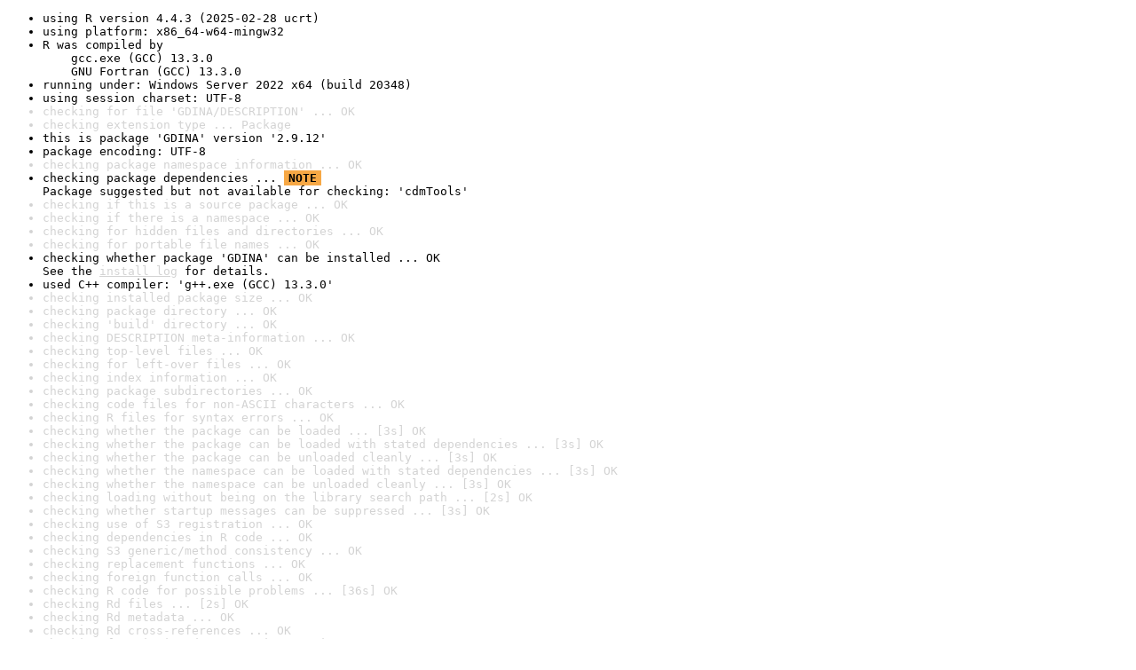

--- FILE ---
content_type: text/html
request_url: https://www.r-project.org/nosvn/R.check/r-oldrel-windows-x86_64/GDINA-00check.html
body_size: 1361
content:
<!DOCTYPE html>
<html>
<head>
<title>Check results for 'GDINA'</title>
<meta http-equiv="Content-Type" content="text/html; charset=utf-8"/>
<meta name="viewport" content="width=device-width, initial-scale=1.0, user-scalable=yes"/>
<link rel="stylesheet" type="text/css" href="../R_check_log.css"/>
</head>
<body>
<div class="container">
<ul>
<li>using R version 4.4.3 (2025-02-28 ucrt)</li>
<li>using platform: x86_64-w64-mingw32</li>
<li>R was compiled by
&nbsp;&nbsp;&nbsp;&nbsp;gcc.exe (GCC) 13.3.0
&nbsp;&nbsp;&nbsp;&nbsp;GNU Fortran (GCC) 13.3.0</li>
<li>running under: Windows Server 2022 x64 (build 20348)</li>
<li>using session charset: UTF-8</li>
<li class="gray">checking for file 'GDINA/DESCRIPTION' ... OK</li>
<li class="gray">checking extension type ... Package</li>
<li>this is package 'GDINA' version '2.9.12'</li>
<li>package encoding: UTF-8</li>
<li class="gray">checking package namespace information ... OK</li>
<li>checking package dependencies ... <span class="boldyoo">NOTE</span>
Package suggested but not available for checking: 'cdmTools'</li>
<li class="gray">checking if this is a source package ... OK</li>
<li class="gray">checking if there is a namespace ... OK</li>
<li class="gray">checking for hidden files and directories ... OK</li>
<li class="gray">checking for portable file names ... OK</li>
<li>checking whether package 'GDINA' can be installed ... OK
See the <a href="https://www.r-project.org/nosvn/R.check/r-oldrel-windows-x86_64/GDINA-00install.html" class="gray">install log</a> for details.</li>
<li>used C++ compiler: 'g++.exe (GCC) 13.3.0'</li>
<li class="gray">checking installed package size ... OK</li>
<li class="gray">checking package directory ... OK</li>
<li class="gray">checking 'build' directory ... OK</li>
<li class="gray">checking DESCRIPTION meta-information ... OK</li>
<li class="gray">checking top-level files ... OK</li>
<li class="gray">checking for left-over files ... OK</li>
<li class="gray">checking index information ... OK</li>
<li class="gray">checking package subdirectories ... OK</li>
<li class="gray">checking code files for non-ASCII characters ... OK</li>
<li class="gray">checking R files for syntax errors ... OK</li>
<li class="gray">checking whether the package can be loaded ... [3s] OK</li>
<li class="gray">checking whether the package can be loaded with stated dependencies ... [3s] OK</li>
<li class="gray">checking whether the package can be unloaded cleanly ... [3s] OK</li>
<li class="gray">checking whether the namespace can be loaded with stated dependencies ... [3s] OK</li>
<li class="gray">checking whether the namespace can be unloaded cleanly ... [3s] OK</li>
<li class="gray">checking loading without being on the library search path ... [2s] OK</li>
<li class="gray">checking whether startup messages can be suppressed ... [3s] OK</li>
<li class="gray">checking use of S3 registration ... OK</li>
<li class="gray">checking dependencies in R code ... OK</li>
<li class="gray">checking S3 generic/method consistency ... OK</li>
<li class="gray">checking replacement functions ... OK</li>
<li class="gray">checking foreign function calls ... OK</li>
<li class="gray">checking R code for possible problems ... [36s] OK</li>
<li class="gray">checking Rd files ... [2s] OK</li>
<li class="gray">checking Rd metadata ... OK</li>
<li class="gray">checking Rd cross-references ... OK</li>
<li class="gray">checking for missing documentation entries ... OK</li>
<li class="gray">checking for code/documentation mismatches ... OK</li>
<li class="gray">checking Rd \usage sections ... OK</li>
<li class="gray">checking Rd contents ... OK</li>
<li class="gray">checking for unstated dependencies in examples ... OK</li>
<li class="gray">checking contents of 'data' directory ... OK</li>
<li class="gray">checking data for non-ASCII characters ... [1s] OK</li>
<li class="gray">checking LazyData ... OK</li>
<li class="gray">checking data for ASCII and uncompressed saves ... OK</li>
<li class="gray">checking line endings in C/C++/Fortran sources/headers ... OK</li>
<li class="gray">checking line endings in Makefiles ... OK</li>
<li class="gray">checking compilation flags in Makevars ... OK</li>
<li class="gray">checking for GNU extensions in Makefiles ... OK</li>
<li class="gray">checking for portable use of $(BLAS_LIBS) and $(LAPACK_LIBS) ... OK</li>
<li class="gray">checking use of PKG_*FLAGS in Makefiles ... OK</li>
<li class="gray">checking pragmas in C/C++ headers and code ... OK</li>
<li class="gray">checking compiled code ... OK</li>
<li class="gray">checking installed files from 'inst/doc' ... OK</li>
<li class="gray">checking files in 'vignettes' ... OK</li>
<li class="gray">checking examples ... [8s] OK</li>
<li class="gray">checking for unstated dependencies in 'tests' ... OK</li>
<li>checking tests ... [4s] OK
&nbsp;&nbsp;Running 'testthat.R' [3s]</li>
<li class="gray">checking for unstated dependencies in vignettes ... OK</li>
<li class="gray">checking package vignettes ... OK</li>
<li class="gray">checking re-building of vignette outputs ... [2s] OK</li>
<li class="gray">checking PDF version of manual ... [21s] OK</li>
<li class="gray">checking HTML version of manual ... [13s] OK</li>
<li class="gray">DONE</li>
</ul>
<p>
Status: 1 NOTE
</p>
</div>
</body>
</html>
